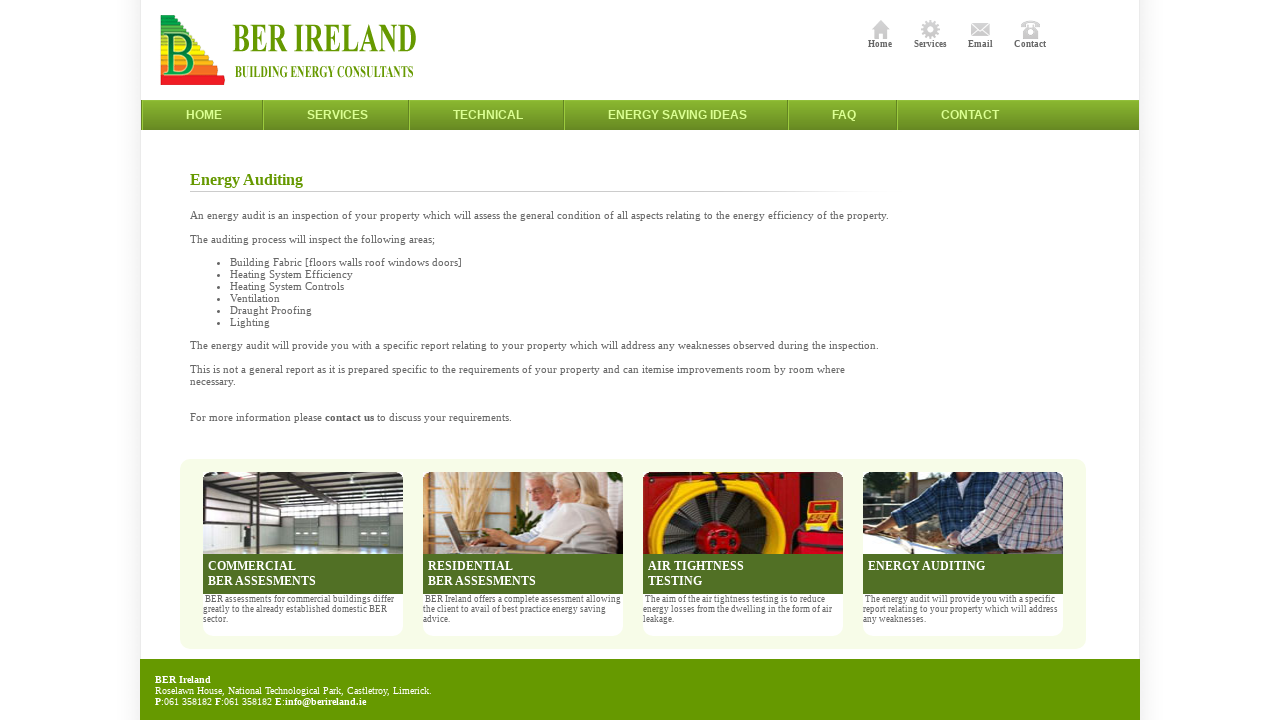

--- FILE ---
content_type: text/html
request_url: http://www.berireland.ie/energy_auditing.html
body_size: 2339
content:
<!DOCTYPE html PUBLIC "-//W3C//DTD XHTML 1.0 Transitional//EN" "http://www.w3.org/TR/xhtml1/DTD/xhtml1-transitional.dtd">
<html xmlns="http://www.w3.org/1999/xhtml"><!-- InstanceBegin template="/Templates/BER_Template.dwt" codeOutsideHTMLIsLocked="false" -->
<head>
<meta http-equiv="Content-Type" content="text/html; charset=iso-8859-1" />
<!-- InstanceBeginEditable name="doctitle" -->
<title>Energy Auditing | Energy auditing process for more energy efficient properties</title>
<!-- InstanceEndEditable -->
<meta name="keywords" content="BER Ireland, Commercial and Residential BER assessors, BER consultants, Commercial and Residential BER certificates, Air Tightness Testing, Energy Auditing, Energy Audits, EPBD consultants, Energy Rating, Energy rating certificates,  building energy rating, building energy assessors, EPBD assessors, building energy consultants, energy building advice, building energy, saving energy, energy efficient" />

<meta name="description" content="BER Ireland are qualified Building Energy Rating (BER) assessors and consultants. We are among the first assessors and consultants in Ireland to issue Commercial and Residential BER certificates,Air Tightness Testing and Energy Auditing. BER Ireland is officially registered with Sustainable Energy Ireland (SEI) following the EPBD Directive" />


	<script type="text/javascript" src="js/jquery-1.5.2.js"></script>
	<script type="text/javascript" src="js/jquery.corner.js"></script>

	
	<script type="text/javascript">

$(document).ready(function() {
		$("#services").corner("10px keep");
		$("#serv_at").corner("10px keep");
		$("#serv_com").corner("10px keep");
		$("#serv_dom").corner("10px keep");
		$("#serv_aud").corner("10px keep");
		$("#tips").corner("10px keep");
		
		});


</script>

<link rel="stylesheet" type="text/css" href="css/style.css"/>
<link rel="stylesheet" type="text/css" href="css/menu.css" />
<!-- InstanceBeginEditable name="head" -->
<!-- InstanceEndEditable -->
</head>

<body>

<div id="container">
<div id="header"> 
<div id="logo"><a href="index.html"><img src="images/BER_Ireland_logo.gif" width="269" height="70" border="0" title="BER Ireland | Building Energy Consultants" alt="BER Ireland | Building Energy Consultants" /></a></div>


<div class="icons"><a href="contact.html"><img src="images/ico_phone.gif" title="CONTACT" alt="CONTACT" width="19" height="19" border="0" />Contact</a></div>
<div class="icons"><a href="mailto:info@berireland.ie"><img src="images/ico_email.gif" title="EMAIL" alt="EMAIL" width="19" height="19" border="0" />Email</a></div>
<div class="icons"><a href="services.html"><img src="images/ico_services.gif" title="SERVICES" alt="SERVICES" width="19" height="19" border="0" />Services</a></div>
<div class="icons"><a href="index.html"><img src="images/ico_home.gif" title="HOME"  alt="HOME" width="19" height="19" border="0" />Home</a></div>

</div>

<div id="navigation">
<div id="menu">
		<ul class="menu">
			<li><a href="index.html" class="parent"><span>Home</span></a></li>
			<li><a href="services.html" class="parent"><span>Services</span></a>
				<div><ul>
					
					<li><a href="commercial_ber_assessments.html"><span>Commercial BER Assessments</span></a></li>
					<li><a href="residential_ber_assessments.html"><span>Residential BER Assessments</span></a></li>
                    <li><a href="air_tightness_testing.html"><span>Air Tightness Testing</span></a></li>
					<li><a href="energy_auditing.html"><span>Energy Auditing </span></a></li>
					
				</ul></div>
			</li>
			<li><a href="BER_technical.html" class="parent"><span>Technical</span></a></li>
			<li><a href="energy_saving_ideas_tips.html"  class="parent"><span>Energy Saving Ideas</span></a></li>
			<li><a href="FAQ_building_energy_rating.html" class="parent"><span>FAQ</span></a></li>
			<li> <a href="contact.html" class="parent"><span>Contact</span></a></li>
		</ul>
  </div>
</div>
<div id="main_body"><!-- InstanceBeginEditable name="main_body" -->
  <div id="main_content">
    <h3>Energy Auditing <br />
        <img src="images/bar.gif" alt=" " width="750" height="4" /></h3>
    <p>An energy audit is an inspection of your  property which will assess the general condition of all aspects relating to the  energy efficiency of the property.<br />
      <br />
      The auditing process will inspect the  following areas;</p>
    <ul>
      <li>Building Fabric [floors walls roof windows doors]</li>
      <li>Heating System Efficiency</li>
      <li>Heating System Controls</li>
      <li>Ventilation</li>
      <li>Draught Proofing</li>
      <li>Lighting</li>
    </ul>
    <p>The energy audit will provide you with a  specific report relating to your property which will address any weaknesses  observed during the inspection.<br />
      <br />
      This is not a general report as it is  prepared specific to the requirements of your property and can itemise  improvements room by room where necessary.<br />
      <br />
      <br />
    For more information please<a href="contact.html"> contact us </a>to  discuss your requirements.</p>
    </div>  
  <!-- InstanceEndEditable -->
  <blockquote  >
   <div id="services">
   
     <div id="serv_com"><a href="commercial_ber_assessments.html"><img src="images/serv_commercial.jpg" alt="COMMERCIAL" width="200" height="82" border="0" title="COMMERCIAL BER ASSESMENTS" /></a>
       <div class="service_title">
         <a href="commercial_ber_assessments.html"  title="COMMERCIAL BER ASSESMENTS"> COMMERCIAL<br />
		 BER ASSESMENTS       </a></div>
	     <span class="service_content">BER assessments for commercial buildings differ greatly to the already established domestic BER sector. </span><br />
         <br />
     </div>
   <div id="serv_dom"><a href="residential_ber_assessments.html"><img src="images/serv_residential.jpg" alt="RESIDENTIAL" width="200" height="82" border="0" title="RESIDENTIAL BER ASSESMENTS"/></a>
       <div class="service_title">
         <a href="residential_ber_assessments.html" title="RESIDENTIAL BER ASSESMENTS">RESIDENTIAL<br />
	    BER ASSESMENTS       </a></div>
	     <span class="service_content">BER Ireland offers a complete assessment allowing the client to avail of best practice energy saving advice.</span><br />
         <br />
   </div>
   <div id="serv_at"><a href="air_tightness_testing.html"><img src="images/serv_air_tightness.jpg" alt="AIR TIGHTNESS TESTING" width="200" height="82" border="0" title="AIR TIGHTNESS TESTING"/></a>
     <div class="service_title">
       <a href="air_tightness_testing.html" title="AIR TIGHTNESS TESTING">AIR TIGHTNESS<br />
	   TESTING
       </a></div>
	     <span class="service_content">The aim of the air tightness testing is to reduce energy losses from the dwelling in the form of air leakage.</span><br />
	     <br />
	</div>
   <div id="serv_aud"><a href="energy_auditing.html"><img src="images/serv_auditing.jpg" alt="ENERGY AUDITING" width="200" height="82" border="0" title="ENERGY AUDITING" /></a>
     <div class="service_title">
       
       <a href="energy_auditing.html">ENERGY AUDITING</a><br />
       <br />
     </div>
     <span class="service_content">The energy audit will provide you with a specific report relating to your property which will address any weaknesses.

</span><br />
	     <br />
      </div>
		
   </div>
  </blockquote>
  <br /><br />

 
<div id="footer"><strong>BER Ireland </strong><br />
  Roselawn House, 
  National Technological Park,
  Castletroy,
  Limerick.<br />
  <strong> P</strong>:061 358182<strong>   F</strong>:061 358182  <strong>E</strong>:<a href="mailto:info@berireland.ie" >info@berireland.ie</a></div>
</div>
</div>
</body>
<!-- InstanceEnd --></html>


--- FILE ---
content_type: text/css
request_url: http://www.berireland.ie/css/style.css
body_size: 830
content:
/* CSS Document */
body{
	background-color:#FFFFFF;
	background-image:url(../images/bg_shadow.gif);
	background-repeat:repeat-y;
	background-position:center;
	font-family:  Verdana, Tahoma;
	font-size: 11px;
	margin: 0px;
	color: #666;
}

p{
	
	font-family:  Verdana, Tahoma;
	font-size: 11px;
	color: #666;
	font-stretch:condensed;

}
h3 {
	font-size: 16px;
	color: #669900;
	font-stretch:extra-condensed;

	
}
a:link,a:visited,a:active {
	font-weight: bold;
	color: #666666;
	text-decoration:none;
}
a:hover {
	color: #333333;
	text-decoration:none;
}
#container{
display:table;
margin-left: auto;
margin-right: auto;
width:1000px;

}
#header{
height:70px;
padding:15px;
width:900px;
}
#logo{
display:block;
width:200px;
float:left;
}
.icons{
height:30px;
width:40px;
display:block;
float:right;
color:#999999;
font-weight:bold;
font-size:9px;
vertical-align:top;
margin-left: auto;
margin-right: auto;
text-align:center;
padding:5px;
}
/*.icons a:link,a:visited,a:active {
	font-weight: bold;
	color: #666666;
	text-decoration: none;
}
.icons a:hover {
	font-weight: bold;
	color: #333333;
	text-decoration: none;
}/*/

#navigation{
 width:998px;
 height:30px;
 display:block;
margin-left: auto;
margin-right: auto;
}
#main_body{
display:table-row;
width:1000px;
}
#main_content{
display:block;
width:700px;
margin:25px 25px 25px 50px;
float:left;
}
#main_content a:link,,a:active,a:visited {
	font-weight: bold;
	color: #666666;
	text-decoration: none;
}
#main_content a:hover {
	color: #333333;
	text-decoration: none;
}
#main_right{
display:block;
width:175px;
margin-top:60px;
float:left;

}
#tips{
background-color:#e5f2bf;
background-image:url(../images/info.gif);
background-repeat:no-repeat;
background-position:left top;
display:block;
color:#64810a;
padding:35px 5px 5px 5px;
}

#tips a {
	font-weight: bold;
	color: #64810a;
	text-decoration: none;
}
#tips a:hover {
	color:#669900;
	text-decoration: none;
}

div.center{
display: block;   
margin-left:auto;  
margin-right:auto;
}
#services  {
background-color:#f7fce8;
width:900px;
display:block;
float:left;
padding:3px;
}

#serv_at  {
width:200px;
background-color:#fff;
display:inline;
float:left;
margin:10px;
}

#serv_com  {
width:200px;
background-color:#fff;
display:inline;
float:left;
margin:10px 10px 10px 20px;
}
#serv_dom  {
width:200px;
background-color:#fff;
display:inline;
float:left;
margin:10px;
}
#serv_aud  {
width:200px;
background-color:#fff;
display:inline;
float:left;
margin:10px;
}
.service_title{
font-size:12px;
font-weight:bold;
color:#FFFFFF;
padding:5px;
background-color:#517025;
}
.service_title a{
color:#FFFFFF;
text-decoration:none;
}
.service_content{
padding:2px;
font-size:9px;
}

#footer{
display:block;
width:970px;
background-color:#669900;
color:#FFFFFF;
font-size:10px;
padding:15px;
float:left;
margin-top:10px;
}
div#footer a{
color:#FFFFFF;
}

--- FILE ---
content_type: text/css
request_url: http://www.berireland.ie/css/menu.css
body_size: 1122
content:
/**
 *********************************************
 * Prototype of styles for horizontal CSS-menu
 * @data 30.06.2009
 *********************************************
 * (X)HTML-scheme:
 *  <div id="menu">
 *      <ul class="menu">
 *          <li><a href="#" class="parent"><span>level 1</span></a>
 *              <div><ul>
 *                  <li><a href="#" class="parent"><span>level 2</span></a>
 *                      <div><ul><li><a href="#"><span>level 3</span></a></li></ul></div>
 *                  </li>
 *              </ul></div>
 *          </li>
 *          <li class="last"><a href="#"><span>level 1</span></a></li>
 *      </ul>
 *  </div>
 *********************************************
 */

/* menu::base */
div#menu {
    height:30px;
    background:url(../images/nav-bg.png) repeat-x;
    _background:url(../images/nav-bg.gif) repeat-x;
}

div#menu ul {
    margin: 0;
    padding: 0;
    list-style: none;
    float: left;
}
div#menu ul.menu {
   /* padding-left: 30px;*/
}

div#menu li {
    position: relative;
    z-index: 9;
    margin: 0;
    padding: 0;
    display: block;
    float: left;
}
   
div#menu li:hover>ul {
    left: -2px;
}

div#menu li div {
    list-style: none;
    float: left;
    position: absolute;
    top: 30px;
    left: 0;
    width: 208px;
    z-index: 11;
    visibility: hidden;
    padding: 0 0 9px 7px;
    _padding: 0 0 9px 3px;
    background: url(../images/submenu-bottom.png) no-repeat 7px bottom;
    _background-image: url(../images/submenu-bottom.gif);
    margin: 0 0 0 -9px;
}
div#menu li:hover>div {
    visibility: visible;
}

div#menu li.current a {}

/* menu::level1 */
div#menu a {
    position: relative;
    z-index: 10;
    height: 30px;
    display: block;
    float: left;	
    padding: 0 40px 0 45px;
    line-height: 30px;
    text-decoration: none;
}
div#menu span {
    font: normal 12px Verdana,Tahoma,Helvetica,Arial,sans-serif;
    padding-top: 8px;
    color: #dbff92;
    font-weight:bold;
    text-transform:uppercase;
    display: block;
    cursor: pointer;
    background-repeat: no-repeat;		
}
div#menu ul a:hover span {
    color: #455821;
}

div#menu li { background: url(../images/nav_separator.png) top left no-repeat; }
div#menu li.last span{
    background: url(../images/nav_separator.png) top right no-repeat;
    padding: 8px 10px 8px 0;
}

/* menu::level2 */
div#menu ul ul li {
    background: url(../images/nav_dropdown_sep.gif) left bottom repeat-x;
    padding: 4px 0;
    z-index: 9;	
}
div#menu ul ul {
    z-index: 12;	
    padding: 0;
    background: rgb(102,136,35) url(../images/nav_dropdown_grad.png) right top no-repeat;
    margin-top:0px;
    margin-left:4px;
    margin-right:5px;
}
div#menu ul ul a {
  	width: 210px;
	padding: 0px 7px 3px 8px;
    height: auto;
    float: none;
    display: block;
    background:none;
    margin-bottom: 2px;
    z-index: -1;
}
div#menu ul ul a span {
	 padding: 0 10px 0px 10px;
    line-height: 20px;
    color: #dbff92;
    font-weight:normal;
    text-transform: none;
    background:none;
}
div#menu ul ul a:hover {
    background: url(../images/submenu-selected-bottom.gif) no-repeat 8px bottom;
}
div#menu ul ul a:hover span {
    background: url(../images/submenu-selected-top.gif) no-repeat 0px 0px;
    color: #fff;
}

div#menu ul ul li.last { background: none; }
div#menu ul ul li {
    width: 100%;
}

/* menu::level3 */
div#menu ul ul div {
    width: 208px;
    margin: -50px 0 0 190px !important;
    height: auto;
    _padding: 0 0 9px 3px;
}
div#menu ul ul ul {
	_padding-right:1px;
}

/* lava lamp */
div#menu li.back {
}
div#menu li.back .left {
}

